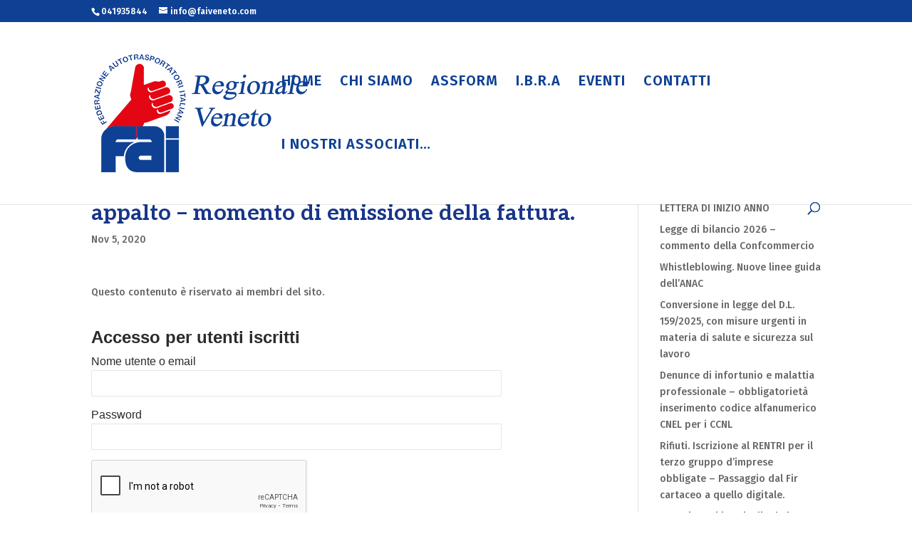

--- FILE ---
content_type: text/html; charset=utf-8
request_url: https://www.google.com/recaptcha/api2/anchor?ar=1&k=6LdUwhYsAAAAAOOtiFeifhgPlAUxEvkMY4n6q6KP&co=aHR0cHM6Ly9mYWlyZWdpb25hbGV2ZW5ldG8uY29tOjQ0Mw..&hl=en&v=PoyoqOPhxBO7pBk68S4YbpHZ&theme=light&size=normal&anchor-ms=20000&execute-ms=30000&cb=j4ftk9l1kkv
body_size: 49371
content:
<!DOCTYPE HTML><html dir="ltr" lang="en"><head><meta http-equiv="Content-Type" content="text/html; charset=UTF-8">
<meta http-equiv="X-UA-Compatible" content="IE=edge">
<title>reCAPTCHA</title>
<style type="text/css">
/* cyrillic-ext */
@font-face {
  font-family: 'Roboto';
  font-style: normal;
  font-weight: 400;
  font-stretch: 100%;
  src: url(//fonts.gstatic.com/s/roboto/v48/KFO7CnqEu92Fr1ME7kSn66aGLdTylUAMa3GUBHMdazTgWw.woff2) format('woff2');
  unicode-range: U+0460-052F, U+1C80-1C8A, U+20B4, U+2DE0-2DFF, U+A640-A69F, U+FE2E-FE2F;
}
/* cyrillic */
@font-face {
  font-family: 'Roboto';
  font-style: normal;
  font-weight: 400;
  font-stretch: 100%;
  src: url(//fonts.gstatic.com/s/roboto/v48/KFO7CnqEu92Fr1ME7kSn66aGLdTylUAMa3iUBHMdazTgWw.woff2) format('woff2');
  unicode-range: U+0301, U+0400-045F, U+0490-0491, U+04B0-04B1, U+2116;
}
/* greek-ext */
@font-face {
  font-family: 'Roboto';
  font-style: normal;
  font-weight: 400;
  font-stretch: 100%;
  src: url(//fonts.gstatic.com/s/roboto/v48/KFO7CnqEu92Fr1ME7kSn66aGLdTylUAMa3CUBHMdazTgWw.woff2) format('woff2');
  unicode-range: U+1F00-1FFF;
}
/* greek */
@font-face {
  font-family: 'Roboto';
  font-style: normal;
  font-weight: 400;
  font-stretch: 100%;
  src: url(//fonts.gstatic.com/s/roboto/v48/KFO7CnqEu92Fr1ME7kSn66aGLdTylUAMa3-UBHMdazTgWw.woff2) format('woff2');
  unicode-range: U+0370-0377, U+037A-037F, U+0384-038A, U+038C, U+038E-03A1, U+03A3-03FF;
}
/* math */
@font-face {
  font-family: 'Roboto';
  font-style: normal;
  font-weight: 400;
  font-stretch: 100%;
  src: url(//fonts.gstatic.com/s/roboto/v48/KFO7CnqEu92Fr1ME7kSn66aGLdTylUAMawCUBHMdazTgWw.woff2) format('woff2');
  unicode-range: U+0302-0303, U+0305, U+0307-0308, U+0310, U+0312, U+0315, U+031A, U+0326-0327, U+032C, U+032F-0330, U+0332-0333, U+0338, U+033A, U+0346, U+034D, U+0391-03A1, U+03A3-03A9, U+03B1-03C9, U+03D1, U+03D5-03D6, U+03F0-03F1, U+03F4-03F5, U+2016-2017, U+2034-2038, U+203C, U+2040, U+2043, U+2047, U+2050, U+2057, U+205F, U+2070-2071, U+2074-208E, U+2090-209C, U+20D0-20DC, U+20E1, U+20E5-20EF, U+2100-2112, U+2114-2115, U+2117-2121, U+2123-214F, U+2190, U+2192, U+2194-21AE, U+21B0-21E5, U+21F1-21F2, U+21F4-2211, U+2213-2214, U+2216-22FF, U+2308-230B, U+2310, U+2319, U+231C-2321, U+2336-237A, U+237C, U+2395, U+239B-23B7, U+23D0, U+23DC-23E1, U+2474-2475, U+25AF, U+25B3, U+25B7, U+25BD, U+25C1, U+25CA, U+25CC, U+25FB, U+266D-266F, U+27C0-27FF, U+2900-2AFF, U+2B0E-2B11, U+2B30-2B4C, U+2BFE, U+3030, U+FF5B, U+FF5D, U+1D400-1D7FF, U+1EE00-1EEFF;
}
/* symbols */
@font-face {
  font-family: 'Roboto';
  font-style: normal;
  font-weight: 400;
  font-stretch: 100%;
  src: url(//fonts.gstatic.com/s/roboto/v48/KFO7CnqEu92Fr1ME7kSn66aGLdTylUAMaxKUBHMdazTgWw.woff2) format('woff2');
  unicode-range: U+0001-000C, U+000E-001F, U+007F-009F, U+20DD-20E0, U+20E2-20E4, U+2150-218F, U+2190, U+2192, U+2194-2199, U+21AF, U+21E6-21F0, U+21F3, U+2218-2219, U+2299, U+22C4-22C6, U+2300-243F, U+2440-244A, U+2460-24FF, U+25A0-27BF, U+2800-28FF, U+2921-2922, U+2981, U+29BF, U+29EB, U+2B00-2BFF, U+4DC0-4DFF, U+FFF9-FFFB, U+10140-1018E, U+10190-1019C, U+101A0, U+101D0-101FD, U+102E0-102FB, U+10E60-10E7E, U+1D2C0-1D2D3, U+1D2E0-1D37F, U+1F000-1F0FF, U+1F100-1F1AD, U+1F1E6-1F1FF, U+1F30D-1F30F, U+1F315, U+1F31C, U+1F31E, U+1F320-1F32C, U+1F336, U+1F378, U+1F37D, U+1F382, U+1F393-1F39F, U+1F3A7-1F3A8, U+1F3AC-1F3AF, U+1F3C2, U+1F3C4-1F3C6, U+1F3CA-1F3CE, U+1F3D4-1F3E0, U+1F3ED, U+1F3F1-1F3F3, U+1F3F5-1F3F7, U+1F408, U+1F415, U+1F41F, U+1F426, U+1F43F, U+1F441-1F442, U+1F444, U+1F446-1F449, U+1F44C-1F44E, U+1F453, U+1F46A, U+1F47D, U+1F4A3, U+1F4B0, U+1F4B3, U+1F4B9, U+1F4BB, U+1F4BF, U+1F4C8-1F4CB, U+1F4D6, U+1F4DA, U+1F4DF, U+1F4E3-1F4E6, U+1F4EA-1F4ED, U+1F4F7, U+1F4F9-1F4FB, U+1F4FD-1F4FE, U+1F503, U+1F507-1F50B, U+1F50D, U+1F512-1F513, U+1F53E-1F54A, U+1F54F-1F5FA, U+1F610, U+1F650-1F67F, U+1F687, U+1F68D, U+1F691, U+1F694, U+1F698, U+1F6AD, U+1F6B2, U+1F6B9-1F6BA, U+1F6BC, U+1F6C6-1F6CF, U+1F6D3-1F6D7, U+1F6E0-1F6EA, U+1F6F0-1F6F3, U+1F6F7-1F6FC, U+1F700-1F7FF, U+1F800-1F80B, U+1F810-1F847, U+1F850-1F859, U+1F860-1F887, U+1F890-1F8AD, U+1F8B0-1F8BB, U+1F8C0-1F8C1, U+1F900-1F90B, U+1F93B, U+1F946, U+1F984, U+1F996, U+1F9E9, U+1FA00-1FA6F, U+1FA70-1FA7C, U+1FA80-1FA89, U+1FA8F-1FAC6, U+1FACE-1FADC, U+1FADF-1FAE9, U+1FAF0-1FAF8, U+1FB00-1FBFF;
}
/* vietnamese */
@font-face {
  font-family: 'Roboto';
  font-style: normal;
  font-weight: 400;
  font-stretch: 100%;
  src: url(//fonts.gstatic.com/s/roboto/v48/KFO7CnqEu92Fr1ME7kSn66aGLdTylUAMa3OUBHMdazTgWw.woff2) format('woff2');
  unicode-range: U+0102-0103, U+0110-0111, U+0128-0129, U+0168-0169, U+01A0-01A1, U+01AF-01B0, U+0300-0301, U+0303-0304, U+0308-0309, U+0323, U+0329, U+1EA0-1EF9, U+20AB;
}
/* latin-ext */
@font-face {
  font-family: 'Roboto';
  font-style: normal;
  font-weight: 400;
  font-stretch: 100%;
  src: url(//fonts.gstatic.com/s/roboto/v48/KFO7CnqEu92Fr1ME7kSn66aGLdTylUAMa3KUBHMdazTgWw.woff2) format('woff2');
  unicode-range: U+0100-02BA, U+02BD-02C5, U+02C7-02CC, U+02CE-02D7, U+02DD-02FF, U+0304, U+0308, U+0329, U+1D00-1DBF, U+1E00-1E9F, U+1EF2-1EFF, U+2020, U+20A0-20AB, U+20AD-20C0, U+2113, U+2C60-2C7F, U+A720-A7FF;
}
/* latin */
@font-face {
  font-family: 'Roboto';
  font-style: normal;
  font-weight: 400;
  font-stretch: 100%;
  src: url(//fonts.gstatic.com/s/roboto/v48/KFO7CnqEu92Fr1ME7kSn66aGLdTylUAMa3yUBHMdazQ.woff2) format('woff2');
  unicode-range: U+0000-00FF, U+0131, U+0152-0153, U+02BB-02BC, U+02C6, U+02DA, U+02DC, U+0304, U+0308, U+0329, U+2000-206F, U+20AC, U+2122, U+2191, U+2193, U+2212, U+2215, U+FEFF, U+FFFD;
}
/* cyrillic-ext */
@font-face {
  font-family: 'Roboto';
  font-style: normal;
  font-weight: 500;
  font-stretch: 100%;
  src: url(//fonts.gstatic.com/s/roboto/v48/KFO7CnqEu92Fr1ME7kSn66aGLdTylUAMa3GUBHMdazTgWw.woff2) format('woff2');
  unicode-range: U+0460-052F, U+1C80-1C8A, U+20B4, U+2DE0-2DFF, U+A640-A69F, U+FE2E-FE2F;
}
/* cyrillic */
@font-face {
  font-family: 'Roboto';
  font-style: normal;
  font-weight: 500;
  font-stretch: 100%;
  src: url(//fonts.gstatic.com/s/roboto/v48/KFO7CnqEu92Fr1ME7kSn66aGLdTylUAMa3iUBHMdazTgWw.woff2) format('woff2');
  unicode-range: U+0301, U+0400-045F, U+0490-0491, U+04B0-04B1, U+2116;
}
/* greek-ext */
@font-face {
  font-family: 'Roboto';
  font-style: normal;
  font-weight: 500;
  font-stretch: 100%;
  src: url(//fonts.gstatic.com/s/roboto/v48/KFO7CnqEu92Fr1ME7kSn66aGLdTylUAMa3CUBHMdazTgWw.woff2) format('woff2');
  unicode-range: U+1F00-1FFF;
}
/* greek */
@font-face {
  font-family: 'Roboto';
  font-style: normal;
  font-weight: 500;
  font-stretch: 100%;
  src: url(//fonts.gstatic.com/s/roboto/v48/KFO7CnqEu92Fr1ME7kSn66aGLdTylUAMa3-UBHMdazTgWw.woff2) format('woff2');
  unicode-range: U+0370-0377, U+037A-037F, U+0384-038A, U+038C, U+038E-03A1, U+03A3-03FF;
}
/* math */
@font-face {
  font-family: 'Roboto';
  font-style: normal;
  font-weight: 500;
  font-stretch: 100%;
  src: url(//fonts.gstatic.com/s/roboto/v48/KFO7CnqEu92Fr1ME7kSn66aGLdTylUAMawCUBHMdazTgWw.woff2) format('woff2');
  unicode-range: U+0302-0303, U+0305, U+0307-0308, U+0310, U+0312, U+0315, U+031A, U+0326-0327, U+032C, U+032F-0330, U+0332-0333, U+0338, U+033A, U+0346, U+034D, U+0391-03A1, U+03A3-03A9, U+03B1-03C9, U+03D1, U+03D5-03D6, U+03F0-03F1, U+03F4-03F5, U+2016-2017, U+2034-2038, U+203C, U+2040, U+2043, U+2047, U+2050, U+2057, U+205F, U+2070-2071, U+2074-208E, U+2090-209C, U+20D0-20DC, U+20E1, U+20E5-20EF, U+2100-2112, U+2114-2115, U+2117-2121, U+2123-214F, U+2190, U+2192, U+2194-21AE, U+21B0-21E5, U+21F1-21F2, U+21F4-2211, U+2213-2214, U+2216-22FF, U+2308-230B, U+2310, U+2319, U+231C-2321, U+2336-237A, U+237C, U+2395, U+239B-23B7, U+23D0, U+23DC-23E1, U+2474-2475, U+25AF, U+25B3, U+25B7, U+25BD, U+25C1, U+25CA, U+25CC, U+25FB, U+266D-266F, U+27C0-27FF, U+2900-2AFF, U+2B0E-2B11, U+2B30-2B4C, U+2BFE, U+3030, U+FF5B, U+FF5D, U+1D400-1D7FF, U+1EE00-1EEFF;
}
/* symbols */
@font-face {
  font-family: 'Roboto';
  font-style: normal;
  font-weight: 500;
  font-stretch: 100%;
  src: url(//fonts.gstatic.com/s/roboto/v48/KFO7CnqEu92Fr1ME7kSn66aGLdTylUAMaxKUBHMdazTgWw.woff2) format('woff2');
  unicode-range: U+0001-000C, U+000E-001F, U+007F-009F, U+20DD-20E0, U+20E2-20E4, U+2150-218F, U+2190, U+2192, U+2194-2199, U+21AF, U+21E6-21F0, U+21F3, U+2218-2219, U+2299, U+22C4-22C6, U+2300-243F, U+2440-244A, U+2460-24FF, U+25A0-27BF, U+2800-28FF, U+2921-2922, U+2981, U+29BF, U+29EB, U+2B00-2BFF, U+4DC0-4DFF, U+FFF9-FFFB, U+10140-1018E, U+10190-1019C, U+101A0, U+101D0-101FD, U+102E0-102FB, U+10E60-10E7E, U+1D2C0-1D2D3, U+1D2E0-1D37F, U+1F000-1F0FF, U+1F100-1F1AD, U+1F1E6-1F1FF, U+1F30D-1F30F, U+1F315, U+1F31C, U+1F31E, U+1F320-1F32C, U+1F336, U+1F378, U+1F37D, U+1F382, U+1F393-1F39F, U+1F3A7-1F3A8, U+1F3AC-1F3AF, U+1F3C2, U+1F3C4-1F3C6, U+1F3CA-1F3CE, U+1F3D4-1F3E0, U+1F3ED, U+1F3F1-1F3F3, U+1F3F5-1F3F7, U+1F408, U+1F415, U+1F41F, U+1F426, U+1F43F, U+1F441-1F442, U+1F444, U+1F446-1F449, U+1F44C-1F44E, U+1F453, U+1F46A, U+1F47D, U+1F4A3, U+1F4B0, U+1F4B3, U+1F4B9, U+1F4BB, U+1F4BF, U+1F4C8-1F4CB, U+1F4D6, U+1F4DA, U+1F4DF, U+1F4E3-1F4E6, U+1F4EA-1F4ED, U+1F4F7, U+1F4F9-1F4FB, U+1F4FD-1F4FE, U+1F503, U+1F507-1F50B, U+1F50D, U+1F512-1F513, U+1F53E-1F54A, U+1F54F-1F5FA, U+1F610, U+1F650-1F67F, U+1F687, U+1F68D, U+1F691, U+1F694, U+1F698, U+1F6AD, U+1F6B2, U+1F6B9-1F6BA, U+1F6BC, U+1F6C6-1F6CF, U+1F6D3-1F6D7, U+1F6E0-1F6EA, U+1F6F0-1F6F3, U+1F6F7-1F6FC, U+1F700-1F7FF, U+1F800-1F80B, U+1F810-1F847, U+1F850-1F859, U+1F860-1F887, U+1F890-1F8AD, U+1F8B0-1F8BB, U+1F8C0-1F8C1, U+1F900-1F90B, U+1F93B, U+1F946, U+1F984, U+1F996, U+1F9E9, U+1FA00-1FA6F, U+1FA70-1FA7C, U+1FA80-1FA89, U+1FA8F-1FAC6, U+1FACE-1FADC, U+1FADF-1FAE9, U+1FAF0-1FAF8, U+1FB00-1FBFF;
}
/* vietnamese */
@font-face {
  font-family: 'Roboto';
  font-style: normal;
  font-weight: 500;
  font-stretch: 100%;
  src: url(//fonts.gstatic.com/s/roboto/v48/KFO7CnqEu92Fr1ME7kSn66aGLdTylUAMa3OUBHMdazTgWw.woff2) format('woff2');
  unicode-range: U+0102-0103, U+0110-0111, U+0128-0129, U+0168-0169, U+01A0-01A1, U+01AF-01B0, U+0300-0301, U+0303-0304, U+0308-0309, U+0323, U+0329, U+1EA0-1EF9, U+20AB;
}
/* latin-ext */
@font-face {
  font-family: 'Roboto';
  font-style: normal;
  font-weight: 500;
  font-stretch: 100%;
  src: url(//fonts.gstatic.com/s/roboto/v48/KFO7CnqEu92Fr1ME7kSn66aGLdTylUAMa3KUBHMdazTgWw.woff2) format('woff2');
  unicode-range: U+0100-02BA, U+02BD-02C5, U+02C7-02CC, U+02CE-02D7, U+02DD-02FF, U+0304, U+0308, U+0329, U+1D00-1DBF, U+1E00-1E9F, U+1EF2-1EFF, U+2020, U+20A0-20AB, U+20AD-20C0, U+2113, U+2C60-2C7F, U+A720-A7FF;
}
/* latin */
@font-face {
  font-family: 'Roboto';
  font-style: normal;
  font-weight: 500;
  font-stretch: 100%;
  src: url(//fonts.gstatic.com/s/roboto/v48/KFO7CnqEu92Fr1ME7kSn66aGLdTylUAMa3yUBHMdazQ.woff2) format('woff2');
  unicode-range: U+0000-00FF, U+0131, U+0152-0153, U+02BB-02BC, U+02C6, U+02DA, U+02DC, U+0304, U+0308, U+0329, U+2000-206F, U+20AC, U+2122, U+2191, U+2193, U+2212, U+2215, U+FEFF, U+FFFD;
}
/* cyrillic-ext */
@font-face {
  font-family: 'Roboto';
  font-style: normal;
  font-weight: 900;
  font-stretch: 100%;
  src: url(//fonts.gstatic.com/s/roboto/v48/KFO7CnqEu92Fr1ME7kSn66aGLdTylUAMa3GUBHMdazTgWw.woff2) format('woff2');
  unicode-range: U+0460-052F, U+1C80-1C8A, U+20B4, U+2DE0-2DFF, U+A640-A69F, U+FE2E-FE2F;
}
/* cyrillic */
@font-face {
  font-family: 'Roboto';
  font-style: normal;
  font-weight: 900;
  font-stretch: 100%;
  src: url(//fonts.gstatic.com/s/roboto/v48/KFO7CnqEu92Fr1ME7kSn66aGLdTylUAMa3iUBHMdazTgWw.woff2) format('woff2');
  unicode-range: U+0301, U+0400-045F, U+0490-0491, U+04B0-04B1, U+2116;
}
/* greek-ext */
@font-face {
  font-family: 'Roboto';
  font-style: normal;
  font-weight: 900;
  font-stretch: 100%;
  src: url(//fonts.gstatic.com/s/roboto/v48/KFO7CnqEu92Fr1ME7kSn66aGLdTylUAMa3CUBHMdazTgWw.woff2) format('woff2');
  unicode-range: U+1F00-1FFF;
}
/* greek */
@font-face {
  font-family: 'Roboto';
  font-style: normal;
  font-weight: 900;
  font-stretch: 100%;
  src: url(//fonts.gstatic.com/s/roboto/v48/KFO7CnqEu92Fr1ME7kSn66aGLdTylUAMa3-UBHMdazTgWw.woff2) format('woff2');
  unicode-range: U+0370-0377, U+037A-037F, U+0384-038A, U+038C, U+038E-03A1, U+03A3-03FF;
}
/* math */
@font-face {
  font-family: 'Roboto';
  font-style: normal;
  font-weight: 900;
  font-stretch: 100%;
  src: url(//fonts.gstatic.com/s/roboto/v48/KFO7CnqEu92Fr1ME7kSn66aGLdTylUAMawCUBHMdazTgWw.woff2) format('woff2');
  unicode-range: U+0302-0303, U+0305, U+0307-0308, U+0310, U+0312, U+0315, U+031A, U+0326-0327, U+032C, U+032F-0330, U+0332-0333, U+0338, U+033A, U+0346, U+034D, U+0391-03A1, U+03A3-03A9, U+03B1-03C9, U+03D1, U+03D5-03D6, U+03F0-03F1, U+03F4-03F5, U+2016-2017, U+2034-2038, U+203C, U+2040, U+2043, U+2047, U+2050, U+2057, U+205F, U+2070-2071, U+2074-208E, U+2090-209C, U+20D0-20DC, U+20E1, U+20E5-20EF, U+2100-2112, U+2114-2115, U+2117-2121, U+2123-214F, U+2190, U+2192, U+2194-21AE, U+21B0-21E5, U+21F1-21F2, U+21F4-2211, U+2213-2214, U+2216-22FF, U+2308-230B, U+2310, U+2319, U+231C-2321, U+2336-237A, U+237C, U+2395, U+239B-23B7, U+23D0, U+23DC-23E1, U+2474-2475, U+25AF, U+25B3, U+25B7, U+25BD, U+25C1, U+25CA, U+25CC, U+25FB, U+266D-266F, U+27C0-27FF, U+2900-2AFF, U+2B0E-2B11, U+2B30-2B4C, U+2BFE, U+3030, U+FF5B, U+FF5D, U+1D400-1D7FF, U+1EE00-1EEFF;
}
/* symbols */
@font-face {
  font-family: 'Roboto';
  font-style: normal;
  font-weight: 900;
  font-stretch: 100%;
  src: url(//fonts.gstatic.com/s/roboto/v48/KFO7CnqEu92Fr1ME7kSn66aGLdTylUAMaxKUBHMdazTgWw.woff2) format('woff2');
  unicode-range: U+0001-000C, U+000E-001F, U+007F-009F, U+20DD-20E0, U+20E2-20E4, U+2150-218F, U+2190, U+2192, U+2194-2199, U+21AF, U+21E6-21F0, U+21F3, U+2218-2219, U+2299, U+22C4-22C6, U+2300-243F, U+2440-244A, U+2460-24FF, U+25A0-27BF, U+2800-28FF, U+2921-2922, U+2981, U+29BF, U+29EB, U+2B00-2BFF, U+4DC0-4DFF, U+FFF9-FFFB, U+10140-1018E, U+10190-1019C, U+101A0, U+101D0-101FD, U+102E0-102FB, U+10E60-10E7E, U+1D2C0-1D2D3, U+1D2E0-1D37F, U+1F000-1F0FF, U+1F100-1F1AD, U+1F1E6-1F1FF, U+1F30D-1F30F, U+1F315, U+1F31C, U+1F31E, U+1F320-1F32C, U+1F336, U+1F378, U+1F37D, U+1F382, U+1F393-1F39F, U+1F3A7-1F3A8, U+1F3AC-1F3AF, U+1F3C2, U+1F3C4-1F3C6, U+1F3CA-1F3CE, U+1F3D4-1F3E0, U+1F3ED, U+1F3F1-1F3F3, U+1F3F5-1F3F7, U+1F408, U+1F415, U+1F41F, U+1F426, U+1F43F, U+1F441-1F442, U+1F444, U+1F446-1F449, U+1F44C-1F44E, U+1F453, U+1F46A, U+1F47D, U+1F4A3, U+1F4B0, U+1F4B3, U+1F4B9, U+1F4BB, U+1F4BF, U+1F4C8-1F4CB, U+1F4D6, U+1F4DA, U+1F4DF, U+1F4E3-1F4E6, U+1F4EA-1F4ED, U+1F4F7, U+1F4F9-1F4FB, U+1F4FD-1F4FE, U+1F503, U+1F507-1F50B, U+1F50D, U+1F512-1F513, U+1F53E-1F54A, U+1F54F-1F5FA, U+1F610, U+1F650-1F67F, U+1F687, U+1F68D, U+1F691, U+1F694, U+1F698, U+1F6AD, U+1F6B2, U+1F6B9-1F6BA, U+1F6BC, U+1F6C6-1F6CF, U+1F6D3-1F6D7, U+1F6E0-1F6EA, U+1F6F0-1F6F3, U+1F6F7-1F6FC, U+1F700-1F7FF, U+1F800-1F80B, U+1F810-1F847, U+1F850-1F859, U+1F860-1F887, U+1F890-1F8AD, U+1F8B0-1F8BB, U+1F8C0-1F8C1, U+1F900-1F90B, U+1F93B, U+1F946, U+1F984, U+1F996, U+1F9E9, U+1FA00-1FA6F, U+1FA70-1FA7C, U+1FA80-1FA89, U+1FA8F-1FAC6, U+1FACE-1FADC, U+1FADF-1FAE9, U+1FAF0-1FAF8, U+1FB00-1FBFF;
}
/* vietnamese */
@font-face {
  font-family: 'Roboto';
  font-style: normal;
  font-weight: 900;
  font-stretch: 100%;
  src: url(//fonts.gstatic.com/s/roboto/v48/KFO7CnqEu92Fr1ME7kSn66aGLdTylUAMa3OUBHMdazTgWw.woff2) format('woff2');
  unicode-range: U+0102-0103, U+0110-0111, U+0128-0129, U+0168-0169, U+01A0-01A1, U+01AF-01B0, U+0300-0301, U+0303-0304, U+0308-0309, U+0323, U+0329, U+1EA0-1EF9, U+20AB;
}
/* latin-ext */
@font-face {
  font-family: 'Roboto';
  font-style: normal;
  font-weight: 900;
  font-stretch: 100%;
  src: url(//fonts.gstatic.com/s/roboto/v48/KFO7CnqEu92Fr1ME7kSn66aGLdTylUAMa3KUBHMdazTgWw.woff2) format('woff2');
  unicode-range: U+0100-02BA, U+02BD-02C5, U+02C7-02CC, U+02CE-02D7, U+02DD-02FF, U+0304, U+0308, U+0329, U+1D00-1DBF, U+1E00-1E9F, U+1EF2-1EFF, U+2020, U+20A0-20AB, U+20AD-20C0, U+2113, U+2C60-2C7F, U+A720-A7FF;
}
/* latin */
@font-face {
  font-family: 'Roboto';
  font-style: normal;
  font-weight: 900;
  font-stretch: 100%;
  src: url(//fonts.gstatic.com/s/roboto/v48/KFO7CnqEu92Fr1ME7kSn66aGLdTylUAMa3yUBHMdazQ.woff2) format('woff2');
  unicode-range: U+0000-00FF, U+0131, U+0152-0153, U+02BB-02BC, U+02C6, U+02DA, U+02DC, U+0304, U+0308, U+0329, U+2000-206F, U+20AC, U+2122, U+2191, U+2193, U+2212, U+2215, U+FEFF, U+FFFD;
}

</style>
<link rel="stylesheet" type="text/css" href="https://www.gstatic.com/recaptcha/releases/PoyoqOPhxBO7pBk68S4YbpHZ/styles__ltr.css">
<script nonce="_6trSQXFwzIMSaxrHPGWYg" type="text/javascript">window['__recaptcha_api'] = 'https://www.google.com/recaptcha/api2/';</script>
<script type="text/javascript" src="https://www.gstatic.com/recaptcha/releases/PoyoqOPhxBO7pBk68S4YbpHZ/recaptcha__en.js" nonce="_6trSQXFwzIMSaxrHPGWYg">
      
    </script></head>
<body><div id="rc-anchor-alert" class="rc-anchor-alert"></div>
<input type="hidden" id="recaptcha-token" value="[base64]">
<script type="text/javascript" nonce="_6trSQXFwzIMSaxrHPGWYg">
      recaptcha.anchor.Main.init("[\x22ainput\x22,[\x22bgdata\x22,\x22\x22,\[base64]/[base64]/[base64]/[base64]/[base64]/[base64]/[base64]/[base64]/[base64]/[base64]\\u003d\x22,\[base64]\\u003d\\u003d\x22,\x22wqrCh13CsCIiSwlgwpoaFm49wpbClsKowrdYw7h1w6TDisK0wpc2w5sSwpHDjQvCug3CkMKYwqfDqz/[base64]/wqPCjiLDnTPCiMK+wq3ChMOZR8OUwrXCrcOPfHfCjHnDsQzDl8Oqwo9Lwp/[base64]/DscKrKsOkw5IOeMKbwq7CkMOWwroRwr4CcxQKwpbDm8OoGDNwZBPCicOZw7Qlw4Q9W2UJw4/ChsOCwoTDr2jDjMOnwrYpM8OQYEJjIx5Aw5DDpknCgsO+VMObwqIXw5Fbw6lYWEPClll5GWhAcV3CpzXDssOpwoo7worCuMOOX8KGw6Mqw47Dm1PDjx3DgAtiXH5EP8OgOU58wrTCv1p4LMOEw4hGX0jDiVVRw4Ypw5B3IxnDlyEiw7/[base64]/w5N4wofClTbDlhkRw5vDvy/Cn8O+Qyg+w415w7YHwqUrN8KwwrwTNcKrwqfCosKVRMKqTgRDw6DCqMKLPBJ+Em/[base64]/Duh1mbsK9f8OXwrnChsOjO8KcwqrDqGzCpMOqJmE2QhZrD0nChQXDlcKvNsKuLsOrZHfDt00GVVQdHsOxwq0dw5rDmyJUK1VhOsOzwoN6a3tefwdKw6x8w5gHF3x0IsKOwp1WwosKbUNnIg9WBxvCs8OsIiEvw6nChcKxBcKrJH/[base64]/Cm8KEwoYmbMOpwqzDtlgCIjTChDoJw5Y0wox5woHCjVDCusOaw4PDvw8PwqXCo8OHOCDClsOtw5VUwq3Cohh2w5NLw4gAw7ZPw6jDiMOuTcOKwrJpwoJ/[base64]/Dn8OOw53DtGFeYzZuShp2LRvDscOow7DCssOYayp3LhfCosKJDFJ/w5hGbGxOw5I3cxpyFsKrw4rCgC0PWsOGZsO/[base64]/Uy1VZcK0VMKlBCnCn8O5GsKFw4xJccKXwrB6QMK3wqwkdmzCssOZw7vCo8OFw7oIbilhwq/DvX0CfH3Cvw4EwptZwq/DikxWwpUgJx9Sw5gQwrTDk8Ojw4TDgxU1w40+MsOTw6ItLsOxwqbCh8KQPcO/w4MsVXoTw6/[base64]/w4zDtBULw63DpMK9wo8Lw5VQS8KewoQMVcOFwqYKwo7ClcOxR8KUw67Cg8OjbMKmJsKYe8OpHynClRbDtmZPw7PCkm5cSlHCucOSCsOLw7BrwpYwd8O8wofDncK8eB/CgRR/w7/[base64]/JnHDjsKHWnHDqwHDhGvCliUNw45MWR3CvsOZT8Kiw77ClMKjwobClmEAd8KuGCXCssKzwrHCoXbCjzbCu8Okf8KYZMObw6NIwqHCqhV7GHNxw7hkwo1dGEJWRnBzw6IVw4lSw77Dhlg3WHjCpcKqwrhhw7wSwr/DjcKOw6zCmcKaUcO9XjlYw4JZwpkGw7cvw4knw53CggvChlLDiMOHw7JFa39UwqHCicKceMOrBiM1wr9BJzkEEMOHYT1AXcOMCsK/w5bDrcKFAWnCm8KBHhRCfyUJw5jCqRDDk3TCp1l1YcKkBTDDl3A/HcK5F8OQGcOXw6HDn8KGfUUpw5/[base64]/[base64]/w404YBjDh8OuLMOASMKdWcKKP8KvUMKBfCZae8KIRcOwEnVww5bDmRTDl2rDmwzCm0XCgmt+w5R3JMO8ciIQwrnDi3VfIBjDsVIUwo7Dh23DvcK2w6XDumsOw4vDvx8Vwp/[base64]/CoMKHw6/DhsKkw53DpXtmw5x2QzRAw4tScGw0G1jClcOqPWXClmLCrXLDpMKfLWLCncKREDfCq3HCm11HIsOPw7LCmG/Dvw0CHlzCsz3DtcKawrYmClNWUcOOX8KQwpHCk8OhHCTCmDTDmMOcN8OxwrTDqMKzIzfDmyXCnDFUw73DtsOXMMKgIDJIIj3Cj8OkAMKBI8KZBl/Cl8K7EMKKVDfDtAHDqcOAH8K5wq5Iwo3CjcO2wrDDiRAzZCvCrlkvworDqcKTK8KAw5fCsBrDoMOdwr/CksKrel/Cg8OTeEwMw5YqJnfCvcOOwr/DpcO+H2ZSw4gOw7zDhXhww40vdF/DlxRmw4bCh2fDkgbDvsKncTrDvcOzwo3DvMK7w6YEbyAPw68vM8KrYMKHD2rDpcOgwpnCsMOgFsOywpcfOcO/woXCpcKUw7RDCsKMfcKoaQDCucOrwpI9w5kCw5TCnGzCqsOPwrDDvSrDg8OwwprDosK9YcKjdUgUw6rCiC09VsKgwr/[base64]/CmWTDtMKtw7hgRVJ3O8KAwrTDnlrDoMKjDCzDj00zwp3Cm8OiwoYFwpnCp8ONwq/DrRXDlnAJQmLCjzsaDsKNd8O8w74ScMK4SMOjQnEmw7fDscOhYQvChMKRwr8+DH7DuMOxwpx+wos0ccKLA8KWCAvCiFB6HsK6w7bDhw9gDcK2R8KgwrNpTsK3w6M7NlVSwq4OMjvCh8O0w5hSVgPDomkKAj7DoRcJHcKBwqjCpwpmw47DssKCwocFGMKAwr/DpsKoJsOhw6LDvDbDkxwJY8KcwpMLw5VYKMKNwoEQJsK2w4TCmTN2JyvDoD4SFGxcw6LDvGTCqsK5wprDo2tQM8OfZAPCiU/DjwnDlFjDrxbDh8O+w4fDngJJwo8VPcOKwqzCo23CpMOCWcOqw5nDkhwTaHDDjcO7w7HDs3YLPHbDu8KVZcKUw653wp7DrMKPAAnCp0jCoxXCtcKrw6HDsHo2DcOSLsOMWsKowpVawoPCnhrDusK/w7ciFsOyRsKPTMK7ZMKQw5wEw696wrdfQcOCwoDClsObw5NBw7fDosOnw58MwpU+wq4Pw7TDqWUQw54Sw6zDgcKRwrvChm3CiRrCilPDhB/DvsKXwrfDuMKKw4liZypnXghoEXzCgV3CucKpw4HDnsKsesKGw7tCKB/Cu2szYQ7CmGBia8Klb8KvcW/CmkTDjlfCgDDDtUTCkMONGSFUw47DrcO2A2rCqsKKW8KNwpB9wonDqMOPwpPCrcOxw4TDt8KlEcKVWFvDt8KZSm4qw6fDgj7Cm8KgCcKLw7RbwozCssOTw7gkwqTCm28OGcOmw5INL348U1UOS3ACbMORw4FdVAfDvhzCniEiPXnDg8KhwppBGytkwqsqGXB/Ahpkw614w5grwocHwrvCvSTDik7CrgzCpDzCrHFjCxMteGfCoRt/GMOuworDq2PCoMKccMOwZsO6w4bDrMOcMcKTw6c7wpvDiirCtcK2cCVIKSA8w7waRBpUw7RCwqZtHsK9TsOHwpEQTRDCkCjCrmzCksOtwpV2ITMYwofDp8KTacOwfMONw5DDgMK9a0RlJy3CuWLCg8K/[base64]/wrFFYsOHLMK9XcKNRwQzwrJXMsODwqHCkWbCszJOwqfDs8O4aMOjwrwyY8KRJTcEwrouwpYWPMOcL8KYR8KbXzV8wr/ChsOBBH8pZGJ0H1Fdc0vDlX0fUcOwUsOuwq/DksKUZEBQXcO7Hx8uaMKew7bDpjtRwqt8Ui/Cl0ledUfDhcOww5vDgMKIGQbCrFVaGzbCsn7DncKgBUjCo2cIwqLCn8KYw6DDpx/DlRUrw6PCisOpwqUxw5nCosKgZsOcEMKkw6LCv8OZFGNuSh/Ch8KPdcKyw5YjcMOzLXPDmMKiI8KELkvDr0/CssO0w4bCtFbDkMKGAcO0w5rCmRwcVAHClSx1w4zCtsK7OMOwFMKQQ8Otwr/DtCbDlcOww6jCosOtLG1nw4nCosOmwrfCtSQ9G8O3w4nClz9nwo7Dn8Oaw4vDucOlwobDoMOjIcKYwoPCpljCt0TDsgsew7RiwovCpFs8wprDi8K9w77DihQJPxF+JsOXe8KibcOmTcKUWyZmwqZIw6wRwrBiBVXDuAhiGsOSG8Kjw7Nvwq/DusK1O3/CvU1/w5s7wp3CsG1+wrtSwqQdHWfDnGFxOXV6w73Ds8O6OcKqHHzDssOmwrhpw7LDm8OGHMKewrF9w7AyPW0ZwrVRE2HDuTXCvAXDuFnDggDDtlNKw7TCvD/[base64]/[base64]/DgsKCc0s4GMK7fcOQX8OxwrTDlsOYw4fClHPDjlNGGsOwFcK7VcKBMcKsw6rDs0g5w6rCo2Nfwo8Sw7BAw6XCgsKMwoDDoQzCqlHDusKYaxvDm3zClsOVHiNaw4N3woLCocO1w50FBBvDuMKbPWMkTkcxCMKswr5ewqs/N2tZwrRswo3Ck8KWw4LCjMKYw6xDc8KlwpdEw6fDicOVw6p/GMOdfgDDrsKMwrF/IsK5w4DCpMKBLsOEwqRewqtxw7Z3w4fDmsKRw7g3w7rCu3/DkF02w4jDpU/ClSx8cELDpWfCj8O+wozCsFLDncO8wpLCvFPDnsK6Y8Oyw47Dj8OIfjs9wobDsMOXA3bDnlUrw7zDsSxbwowRMirCqRhKwqoLPBzDki/DilXCoV5rNH8TG8Omw4x+CcKuEQrDhcKXwpTDs8OXX8O3asKtwr3CnhfDqcO0M3MRw6DDrn/Di8KUEcKPS8Ojw4TDkcKqI8K/[base64]/ChADChsOkwoUDw5lxwrs9wrLCmcOnwoPDoCN9w5JAZVXDpcKywp93fUMGPktpVn3DmMKlUWo8BxwKQMOsKsO0L8KOeQ3CgsOtNxLDqsOQJcKBw6LDsQdrLQ0dwqgLbMOVwpLCuBhKDcO1dg/DjsOowrhGw78ZAcOEEzzCoB/ClAYIw6U5w7rDj8KXw63CsWcHLHhtW8OqOMONI8O3w4rDnTtDwqnCjMOZTxkFeMOGbMOOwrrDlcOYNkTCtsKIw7Zjw60IS3vDocKOSFzCuDdywp3CtMK2WcO6wpjDmXFDw6/DrcK4WcOeEsO6wo8JD2TCmCAQZ15kwoXCsi0bP8Kfw5PCtwDDpcOxwpceLSjCjWfCuMOZwpNRDEJGwqwOVSDCjAvCvsOFdRgfw47DjgU/c3E/bFwQbj7DiANIw7E2w7ZDIsOcw7R3bcOjdsK8wpN5w7ILfRdEw43DsgJGw7JvJMOfw7Zhw5rDo1LDpTg9RMO+w5FQwpESRsKxwoTCiHTDjVrCkMKQw7nCqSVWTzYfwq/Dh0Jow73ChxLDmU7CrnJ6wqAEe8KCwoEYwrNZw7AcLcKlwonCuMKhw4ZmfFjDhMKifnxfGcKvU8K/MVrDg8KgGcKrO3Msd8KMGn/CpMO5woHDhMK3L3PCicOMw4zDg8KULBEiwrTCokvCmTAQw4AiWsKMw7U4wphSXcKLwpDCiwvCiiQOwobCscKuMQ3DjMKrw6k3IsKOICbClH/Do8ODw7PDoBrCvMKUZibDjRDDrTNCL8Kqw7sQwrEjw7AEwq1FwpoYZ3BWCHlNVcK+wr/DoMKJVQnCtVrCjcKlw7p+wp7DlMKmKzPDolt3ZsKaE8OsC2jDlwoCY8OdPBDDq1DDqlwew55Zf07Csghmw7RqaSnDqWHDlsKQVw/Dm1PDpjDDgcOoG2kkGEIAwqxuwq47wqpzcBZww5TCtMKqwrnDgmM3woRkwrvDpsOew5Iuw4PDucOZUXshwqgKc3Jsw7TDl3xjL8OlwozCiA9XUE/Dsn1rw4PDlURbw4nDusOQIAo6akvDqhXCqz4vbgl0w5ZVwowEP8OVwpPCqsKtRmUowq5+Zz7ClsOswoo0wpBYwoXCtnHCq8KvRR/CrgksVcOkPhPDhScWf8Kzw7tJbnZ5RMOTw6VXD8KEEMOLJVBZIWvCp8OHQ8OCSXHCqcOpHDbCiiDCojcHwrLDuWcDR8OswoDDpnYkACw6w6nDhsOcXiE0FsOvC8KUw6jCoVDDhcONKcOlw69Xw5XCi8OGw7/DmXTDil3DocOkw6/Co0TCmVfCpsKMw6wSw6h7woNnTFcDw7vDhMOzw7IEwrHDisKEVsK2wrVEDsKHw7wrLG7DpkB/w7Rdwostw5IwwpLCp8OzBRnCq3rDvgjCpSXDncKawoLCjsOiGsOWZMOwX1F4w6NBw5vCjEDDg8OHDcKmw6RTw4zDjRFuMCLDrzXCqzxrwq/DhWgHDynCpMKZaBIPw6BVTsKbOC7CqCZSEcObw513w6/DpsK6cCzCisKwwo5wUcObUlrCokEUwpIGw4JDUzJawoLDn8Ozwo0tMX19PmDCiMK3O8K2H8OYw6BzaCENwqtCw4bCmE9xw4jDpcK8d8OdD8KWbcK3ZGTDhnIzTS/[base64]/[base64]/CmWg2wpA7RMOlwrjClsKlw45lwqfCo8OSRTovw743QsK8Znpgw5o9w6/[base64]/Dl8KXw7HDhGcDw5fCoAzDuF/CpQhKDlRBwpTCq0nDm8KMcsO1wrQ8U8O4L8OSw4DDg0tBFXITMsOgw7tawpM+w60Rw4TChxvCkcO3wrM1w7LCum4qw7sibMOgBU/CgcKJw7/DhFDDkMKxwrjDpBp/w5E6w40TwpQow4s5CcKDJ2nDrxvCosKRACLClcKzw6PDvcKqP1FDw5jDvBhUGjLDlGDCvXclwoFiwpbDvMOYPB0cwrUwZsK1OhTDjHVPccKKwqHDlQnCn8K6wognBzrCqxhRF2/CrX4ww5zCsUVfw7jCrsOyZEbCmsKzw7vDlhlXMXg5w4BUNjjChGAswq/CicKzwpXDrS3CqcOCTXXCm0zCnWpjDB4hw7ELH8OGL8Kew5LDmSTDt1bDuWlUT348wpsuGMKpwrtxw44nQFhYOsOSZnrCocOnZXE+wpXDtmfCtmPDgxLCvRlJZGBew54Vwr3Cm2XCvF/CqcOywoNMw47Cgm4RSxVIwrjDviEuJ2VzWgnCusO/w78pwqwlw6sYHcKjAsKBwp0zwrQkHnfDm8OSwq1gw67Cum4AwpkNM8Kvw4DDkcOWfsO/BnPDmcKlw6jDoRxNW0UJwrAGBMKKFMKURj/CpcOMw6rCisOYBsOkNncNM3JrwqrCnRgHw6/Dg13CoX0rwo3Cv8OJw7LDsh/DjMKCImVMDMK2w7bDmgJxw6XDmcKHwoXDkMK8SWzCnEYZGzlEZxTDi3XCjzbDj1g/w7cSw6bDp8OoQUc6w6nDmsOUw6MLflfDn8OnS8OtRcKtBMK3wohbC0A8w4tvw6zDiEnDncKHd8Kqw5vDtcKQw7PCjShidm5gw49wD8K4w4kLewzDlRrCk8Orw7XCr8Kpw4HDgsKbc3/CssOgwq3DiATDocOdB3bCmMOLwqrDiXHCihMOwrU1w6PDh8OzbUNpFX/ClsO8wrvCksKyTMOaXMO5L8KFRsKEF8OYRAjCvhVfP8Kuw5jDu8KEwqbCk1QeNMKVwoXDkMO5TFonwovDmMKaPVDCpCw3VDDCqnkiLMOubDLDjCAHflrCs8KwdDLCjkU/[base64]/CjhbDrApTeSDCnFnCu8KIwrU1wpHDgx7DvcO9w7rChMO1GXlAwqrCrcKiWcOtw5nChDPCjVnCscK1w7/DqsKOO1rDvW3CvX3DgMK/[base64]/DjcKmNHbDnsOiAmEUw4HCmcOACMKuIVnDtcKXBA3CosKiwoNkwpM2wqrDgsORe3lxIcO1e1zCinp/G8OCCx3CscKEwohgZi/Col3CrnTCh0XDtzwAwoxaw4bChyPDvgR7S8KDdSgBwr7Cs8KsCQ/CgBzDsMKPw7UlwoNMwqg+RFXCkTbCgMKrw5RSwqF6dVkuw6ImG8OYEMO8ccOWw7Ndw4rDrnImw7jCgMOyXRLCncO1w4lWw6TCuMKDJ8OyD3HCjC/Dsj/CnVXDqhjDp2AVwrxAwpjCpsODwrwGw7YhEcO6VGlmw6bDssOow5HDjzFAw6YQwp/CoMOMw51ZUXfCisODWcOyw5cAw5LCq8KgScKBD2Y6w5MbKAxhw77DoxTDvDTDl8Ouw5seDiTDisK8CcK7wqQ0CSHDs8KgBsOQw4XCgsOvAcKfGBFRf8Ouc29Qwp/[base64]/P8K5w7cCecOLGwQDFcK2MxnDtMOlw6UAPsOrOiDDvMKxwoHDi8KvwrB7WmxIEEdcw5zCo2UAw7oFfHTDvyXDgsKUM8OHw4/[base64]/DtMObTTN/YcOEKgdgw4vCiVgtGVtXeW5lYlYSfMK+dsKQwq4jG8O1JsOtMMKsBsOdMcONPcKqMcKNw7Ygw4YfRMOEw5pYFiY2IXZUFsKaZQ9pDGhjwprDi8OLw4t/w5JAw5UwwpVbCRVzU3nDjcKFw4wlX2jDuMKiWsKIw4zDtsOaYMKOYDXDkxbCtAQlwo3CmcOcJnLDlsKDOcKAwr11w6bDsD9LwoRQJD4ow6TDmT/Cs8OHDMKFw7zDv8OFw4TCmTvDlsODc8OowpYfwpPDpsK1w5bCssKMZcKDZ0d4EsOrLxDCtR7Cu8KkbsOIw6DDtsK/Zxk2w5zDscOHwotdw6DCuxfCiMKow6/[base64]/[base64]/CksKhwrbDvwLDry3DnwzCp1/[base64]/w47Dhm5uVmHDnx7DiF12w6/CiBE1YMOXImXCr2HCshhNcGrDr8Obw6AELcKTAcO5woR1wr9IwpMEEzh7wovDusKuwonCsGhLwpjDlk4WBBZ8OMOlwqrCq2fCnxgzwq/[base64]/UcKBZSNCw5UGHhNow4wzwr4+D8KBOwQCbx8ZISgVwp7CtXPDtkDCpcONw5wYwqQnw5HDpcKHw4RqWcONwoXDhcO3ASLDnG7DisKdwoUYwp0lw5s3N0TCqldbw78WSBfCtMKpIcOUXUHCllA3b8O2w4RmNjomQMOGw5jCvg0JwqTDqcKBw73DhMOFMAV4R8OPw7/CuMOQAxLDlsOvwrTCgS3Ci8KvwrnCoMK9wppzHAjCu8Kwf8OwfzzChcK7w4TCgzkKworDuUEjwoXCpgUwwoLCnMK4wqJuw6Eqwq7DjsKmHsOgwpzDrTdMw7kPwptxw6rDtsK6w7E3w65uC8OiMh/DsELDnsOtw7s8wrsVw4c7w4g/WR5HI8KZFsKJwrktKUzDh3LDg8Ota0A0SMKeCmkpw5khwqbDp8Osw6TDjsKIEsK5KcOSDmrCmsKwB8Klwq/Cm8KYH8OmwrDCmlnDokHDlQPDqD8kJcKyPMOaejrDh8KKIVkDw4XCuDvCmEIIwobCv8Kjw4shwqjCqMOTO8KvEMKdBcOZwrsJGy7CpEpAYC7Cj8O/eDEEC8KTwqk6wqUZa8OSw7RHw7FSwpMJccOgNcKuw5NqVixIw7tFwqTCncOzS8O8bR3ClMOKw7R9w6bDscKeWcOUw5XDtsOvwpkAwqrCjsOgBm3DjHQxwo/DuMOBZUpcacKCL1zDtMKcwoBHw6XDtMOzwq8NwrbDmElOw6FCwpETwpcoRhDCl3nCsULClnTCt8OBO3bCnBJ/bMKVDw3CiMOQwpJJPzl4Y1l9JcOWw5zCl8O4FljDrjAdOisBYlLDrzpJeg85BykMUMKsFnzDrMKtAMKewrfDncKOV0kCRRLCoMOHKsKkw5TDpGHDrFrDt8O3wqfCkwd0BMKewp/CojbCnS3CjsOuwpzCgMOqQktoJjTCrwYFY2J4csOvw63Cs1huQXBRcTnCrcKyRsOFcsO4C8O7BMOPwrMdFk/Dj8K9CwTDv8KIwpshO8OYw7kswrHCl3JkwpnDgnAcBMOEccOVfcOqRW/CsmDCpz5RwrXDrzrCngIfPWHCtsKbaMOYSCnDqUl/c8K5wppuCA/[base64]/CmsOgTT0gGMO8w7rCgAXDh8K2w63DssO5V8KPCRU0RiEnw67CrHZqw6/DgsKMwqJGwqZOw7vCkiHDnMOWesOvw7R9eWJbKsOUw7RUwprCtsKsw5FsLsKtBcKgW23Dr8OUw5fDuhbCocKxJsOzOMO8L1oNXCUXwoxywoJKwq3DmSHCsAkEIcOeTDzDj18HBsOgw47CvGBkwqvCrz9cQm7CsmXDnShhw7RiPsOqRB5Xw4cmIBdswqDClDTDtcO/w51ZCMOXGMODMMKCw6kZGcKVwq3DrcKlRsOdw6vCjsOBSGXDrMOdwqU0XXjDoW7DvTlaIcOnXVMPw4jCu2zDjMOQFXDClFR6w4gTwrHCk8KnwqTClMOlXSPCqm3ChcKPw5HCncO3PsOGw6YKwq3CucKhNkc+TCEWNMKIwqzCn3jDgFzDsjEZwqsZwoLDlMONCsKTPi/DvAsVfsOhwonCp0YyZmk7w4/Cvwt6w4VsEGPDsDDCqFMgesKuw6HDgsKfw6QSHnjDvMOKwqbCsMOeFcKDUMOLLMKMw7fDvQfDuybDhcKiD8KqAV7CgnJOc8OQwrkNQ8Obw7Q2QMOtw5ZWw4QLN8OwwrbCosKYVz4Pw73DiMKnXgHDl0PChsO4ASTDpDxjC01ew4/[base64]/[base64]/ClsO9fwHDmMK5KMKjw6lQw7pJQ8KXw4PCnsKAwpPDsi3CkMKMw5DCncKRcH3CkFkuXMOhwrzDpsKVwq5TJwYdITzCuwFfwpHCkWx6w47CqMONw7bCp8OgwoPCgU/DlsOew5nDoHPCn13Ck8KrJFFPw6VFd3bDosOCw5bCvn/DplbDucOFGAJZwq06w7cfZiovX3o+cxVRJcKUAsObJMKYwojCpQHCtcOOw5dyRzFXK3/CuXIew6PCgcKuw5TCom1bwqTDmS5ew6TCmgJTw7U2N8KMwrNMY8KRw6UOGAYRw67DklFZJ0EuesK3w4pOXQoxYcKyTy7CgMKwBUnCtMK0HMOCPkDDrsKkw4BVOcKyw6txwo/Djndgw6DCpSbDk0/CgsKjw4LCijFDGcOcw5wqRBvCiMOtU2o9w5QtBcOaSSZPVMK+wqFsXMOtw6/Cm0zCs8KCwoQrw4VWeMODw5IEeG58d0Vewo4ScQfDmGYkwovDp8KJeD8KN8KZWsKTTwcIwqHCt18mUxNqQsKDwp3DtwEZwrN4w71VREvDkE/CgsKXLcKAwp3DlcOGwoXDtcODMlvCmsKQSHDCrcOOwrNOwqTDq8KgwpJSZ8OBwqdUwp0EwoLDnH8Iw7BKasO0wqAtHcOawrrCjcOHw507woDDrcOLUsK8w6pRwr/[base64]/[base64]/wrtQScK+JcKIA8OVwp3Cn8O5fMK/wqlFJnB8BMK2MMOUwq8CwrlGTcOlwr4FLSxdw41WBsKqwrJvw77DpVs/Ux3DvcONwqTCkcO+QRrCnMOww5EbwpA/wqB8CMO+dy1tecOYVcO1WMORAyXDrVsnwpTCgkELw49Fwo4ow4bDo0QGO8OUwprDrnJnw5TDmX7DjsKZOH3ChMOTCVUiTVkRKsK3wpXDkyTCucOuw5vDnH/Dp8OiFx7DmTARwqtlw642wonCtsK0wphWGcKKWjTDgjHCvyXCpR/[base64]/DlsOQLVI0wrNdcsKfw7w9wq5Uw7DDr2LDhmRdw50Ywpkdw4zDgMOPwo3DlsKDw68HLMKNw6rCuBDDr8OnbHDCsFrCtMO6MSDCkcKaZWDCp8Oswp8oLTxcw7LDoHYZDsOlW8KDw5rCuQfCqMKmQcOBwpHDmCtiBgfCgibDqMOYw6tmwq3Dl8OywobDvWfDusKsw7/Dqklyw7rDpwPDjcKCElY2BgHDscOVdiHCrcK8wrorw6vCk0UPw7d1w5zClRPCksOUw6zCisOlJ8OJGcODJsOcS8K5w7hZYMOdw6/Dt0h7c8OoP8OeZsOgEcOvMwLCuMKewpM/Uj7CoTrDicOpw7HCjjchwoh9wqDCmTLCr3lSwrrDjsKcw5bDukdew5duCcKcF8OFwpp9cMKhNkkrwoTCgx7DssK7wokcD8KmPDsWwqMEwp1cKxLDvzcew7w1w6hHw4jCvVXCgXcCw7nDiQJ1NlnDlCkRwrrDmxXDtFfCvcO2VnFZwpbCpg7DliLDkcKBw5/Ct8K1w7tFwphaGRzDrUZjw6TCgsKqC8KKw7DCmcKkwrw9BsOHHcKBwrdEw515ShguRBjDkMObw5/DkCPCl2jDmFHDjCgEYEYWTyPCqMKCTX4Ow5PCjMKew6JleMOhwoFtaA/Dv1x3w6jDg8OHw5TCvQwYWh/CllF9wpwlDsOvwp3CpSrDlsOsw48EwocTw6FJw5EBwqrDj8OAw4TCoMKGD8Klw5MLw6/ChiAmX8OBAMKpw57DocK+wq/DsMKgSsK/w7rCjwdNwrdhwrpfWh3DtFDDuEFnPBUDw5VDG8OZKcKgw5lRFsKpF8O3ZUA5w63CqMKbw7XDpWHDhB/Dul5ew6RQwrdFwobCoy9mwrfDnAgtJcOCwrhmwr/Du8KFw54Uwrw4Z8KOXE3DmEh7OsKKABYIwqTCo8OPTcOVaHwjwrN2XMKVDMK2w7Jqw5jCjsO/Vzcww5ggwoHCgDHCgcK+XMOgASXDg8OowphMw48cw6HDmkrDj0kww7Y/KizDv2QUOMOkwpjDuHA9w6/CisOBYkQ3w43CkcO0w5rDtsOqbAASwr81wobCjRoFSzPDsxLCucKOwobCkABJAcKJGsOWw5nDoijClmbCh8OxfHhUwq5HTk7CmMO/[base64]/Cq8Kzwo4QIcKZGcOnwqzCu8KWw69gCFsowpIFw6PClmDDl2IPemMvCXPCqsK6RsK6wqBPUcOITsK/YDJMcMOpDQYZwrImw4YSTcOtV8OYwozCvWbCt1ZZR8Kawq/DqzU6VsKeUsOeVHEXw7HDu8O/[base64]/CrxjCkHjCr8K+woUrwrzCm8Ojwq0cw5nDs8Oaw6rDlcOWZ8OuD0rCqFc3wqfCtMKDwoNEwrLDncO5w5IABW/[base64]/DkMKJw6HDicOKwrDCucKvw4ckPMKsw5zDn8OZcjHCgsOWZsKOw68mwrvClsOdw7dcH8O/T8KJwpQlwp7CmcKMT1XDrcK7w4bDg3Q8wokRWcKnwrlqfmrDgMKIHl1Nw5LCg3ZRwrLDtHTCmBPDrj7CgCJqwo3DjsKuwrHCkMOxwosgHsOuS8O1ZcOAEmnCiMKFMQJNwo3DgXhJw7wTCQspEmwAw5HCpsOFwojDusKawokQw6FIazsvw5tEbQ/[base64]/w73CmS3DqsOtw7/CrsKRwqvCpsOgA8OARxUnV0vDrMKDw5IFFcOrw7vCkVvCtcOvw6nCrcK0w5XDmMK+w6PCq8KCwoM0wpZywrnCvMKMembDlsK/Lyxew78IDxY8w7rDp3DCu0jCjcOWw5U0YlrCgCpyw4/[base64]/Cs8OXfsKCbsKlw4fChGzDvwYSwoRUw7lGwr/DnT4fMsOIwrHCll1ow7YEPMKOwpbDucO2w7B7TcKIKgMzwoDDncKdAMO9fsKKZsK3wpsXwr3DnnQow41uPjEYw7LDn8O0wq3CiW56X8OUw5XDvcKga8OvNsOmYhA8w5Vaw57Cj8KYw4nCqMO1LcOwwrxvwrgpf8OWw4fDlmlNP8O7MMOmw45QA2/CnVXDv2vCkFbDssKZwqkjwq3Dq8Khw7hdSWrCkXvDuDNVw7g/[base64]/wp8QK8OywpsXHjXCqnwew4vDsArCucO5wo8oMHjConxuwrViwrEzM8OIYsOAwpM4w75+w5BXwqZiUFbDjArCnCPCpn1fw4/Cs8KVXMOWw5/Dt8KPwrrDrcOOwq/[base64]/Dg8OUwqAUw6PCkTgowqnCpsOGwrfClMKBwpjCscOzYsOZHMOrFEMwD8OZOcKsU8KpwqATw7NOFwd2VMKkwoduL8Okw53CosKPw4FHYRDCtcOBU8OrwpzDmk/DohgwwokCwqBmwpcvCcOZHsKMw7QaHT3CtlrDuCjCtcK1CDJ8ESIFw77DrE05AsKDwphDw6YYwpXCjlrDrcO3csKhRsKUBsOVwoogw5oidH04D3p8wrc6w5Uzw58jSzHDi8K2ccOvw4p+w5PClMO/w4vCm2VWwoDCnMKmAMKIwqzCv8K9JWzCilLDlMKAwqPDlsK2b8OWWwTChcK4wpzDsjHChsOPHh7CpMKNeUYnwrMEw5PDimLDnTnDj8K+w74AHlDDlG7DscK/[base64]/wqUgARADFlsSwobCo8KmwqZgwoLCh8OhI8OAHsKCdy3DjcKbJ8OeXcOJw496fgvCrsO8NsOhIsKrw7JNGR9Dwp/[base64]/wr0vPUE2E8OMw7tZAcOuZsOBS8KQw4jDucO4wrZzOcOCFH/[base64]/Cg8Kow6DDsm/Ch8Oiwr7ClDLDnMODZsKlYQjCkWnCv0XDtsKRInRhw4jDscKrw7IfUC9ew5DDrFfDg8OcXgPCusOawrPClcKawrXChsK+woYOwrjCjHnDhQHCs0LCrsKCLkjCkcO/QMOcE8OOM2Q2w77Cm03CgwY1w47DkcOhwrVybsKADxcsJ8Kqw7dtworCnMORQcKCb1AmwoTDm23CrU8mCGTDsMO4wp48woINwoHDn2zCr8OFPMOVwqAqa8OxCsKawqPDo2cOZ8O/RUzDuVLCtAhpZ8K3w6DCr1IgccODwqlSFsKBRDTCrcOdJ8KDZsK5JgjDu8KkJsOuLSAWenPCgcK3OcK0w458HVA1w5BceMO6wrzDq8OGa8Kww7d9NFrDqEzDhE1tKMO5N8ObwpDCs3nDisK2TMOtPFnDpMOVWUIQRi3Cqy7CmsOCw4DDhQ3DpXtPw5Jcfzk/InN0bcKpw6vCpwnCpmXCqcKFwq0mw51BwrYaOMK8K8OYw7ZRBD4MUQ7Duk87Z8OkwolRwp/CoMOkWsK/wq7CtcOqwo/Cv8ObIcOewqp+FsOpwqTCocKqwpjDmsO+wrEWBMKDbMOow5rDksKdw7F4wpHDksOfQw1mNwlew45bV30Pw5A2w64iaV7CsMKIw6JVwqFeFT7CvcOSbynChFgmwoPCgsK4NxXCviIgwo/CpsO6w6DDvcORwokiw5cOE3ADdMOhwrHDlEnClzIeAB3DuMK7VsOkwpzDqcKxw4LCgsKPw6zCrS5GwpF4GsK2ScOpw5bCiH8+w7sjVcKaFMOFw4rDjcO1woNBGcK/[base64]/DmcOxNsOUw5Nkw6Vnw4EbwrTDsEpHHmlOPB0pCE/CisKwXgckflTDukzCiyvDmMONFWViAl4RQcKRwrjDuHgNZS4+w6jDo8O4FsOTwqM6RsOcYAVXHgzCgMKOKmvCgxtvFMKDw7nCs8OxNcKuOsKQDSHDn8KFwoDChTHDozhgbcK5wp3DksOSw75nw78Aw5/[base64]/CpzXCnCR2OcOZF3jDjcKBJ8KFYmnClsObQsK5WFzDu8OTewLDuU/DvsO/I8KXMCnDhsK2UnY2UktjQMOiPDgzw4Z1BsK8w6ABwo/[base64]/w71MUCRBwpTCksOmw4vCji4WOinCpVZIW8KMc8Ovw6zDmsK+wo5kwqRJLsOJezbDiAjDpEfCnsOTOsO0w6Y/MMOiZ8O/wr/Cs8OGIMOnbcKTw5vCrG8nF8K7TTfDrETDtWPDrX81w58lAVTDmcKoworDocO3AMOTBsKiScKHYMO/NHhfw5QteEoBwqjCsMOWMRnDpsKnTMOFwpYswp0BYcOUwqrDhMKZIMKNNjnDksORLV9Ib2PDuFEOw5EFwrzDjsK+QcKAZsKTwrxPwpo3HlBCNgrDocOHwp/DssO+YUhLV8OmPntRwpp4BihdGcORH8OsLC3DtRzCmik7wrvCkjTDmATCgmBsw6VMbjBEL8KUesKXGD9xMT9gPMOkwpXDljTCk8O/w4/DjXbClMK1wohtJHjCocKiGcKrdkh6w7BgwqHCtsKvwqLCi8Otw5h9XMOcw71Le8OEZVk1QjfClDHCpGfDs8KtwojCgMKTwqjDmjhuM8OxRybCq8KKwpV5fUrDml7Dm3/Do8KJwoTDgMKiw7J/GljCrXXCi01lXMKrw7jCtRjCnEbCmVtHJMKzwpwKIQYIEcK4w4Qaw4zCtMKTw51ew6PCkSxjwpzDvyLCucKMw6tlWWHDviXCm0jDogzCusOowo0Pwr/Cj34lDcK6bFnDsxZyBQ7CmAXDgMOHw6bClcOewpjDmSnCkGscQ8O9wofCisO2QsKBw7xiw5HDusKbwrQIwpQVw6l3JMOUwplwWcObwoIDw51oRcKpw5dpw57DtGxcwoHCp8OzcnDClQtuKEHCkcOQZMO1w6nCjMOcwoM3On/DnMO4w6fCmcK+VcKmIUbCm3VXw61Cw5XCj8KfwqjCkcKkfcKGw5lfwr8fwojCjMOCQ2twYFtEwo58wqQLwq/CgcKgw5vDkhzDim7DtcKbKyXCm8KQacOgV8K4SsKZSj7Dt8OrwqwkwqLCrDJvXQrDhsKqw5Q0DsK/ZkPDkATCtl1vwplibnN9wqgWPMOtCkHCowvCvMOnw7AtwoQ7w7/DuU7DtMKgwplYwqhQwp5KwqQxZC/Cn8KmwpkOBMKgcsOfwoZFfgB3MEU1AMKZw50Zw7/DgHI6wr/[base64]/[base64]/w4BvKUbDm28gUUjDn8OLw6bDhSLCgFjDhHLCvcOVO0lwFMKidz5jwrkawrvDu8OCOsKCKMKDBCV2wobCpncUH8KRw53CgsKrA8K7w7bDj8OuaXIoJsO1AMO6wo/[base64]/[base64]/[base64]/DhMKhw5cCa3oEJ8KJAMOKw7HCiMK6wrzCnVQDTmzCv8O/IcKJw5ZYeVnCq8Kxwp3DhjIvdwfDpMO2eMKCwqHCkC5bwqZCwobCtcO8esOvw4nDmV/Ciw8ww77DnApGwqTDg8K0wqDCjcKxG8O7wrfCrHHCgFrCq358w4bDsHTClMOJQX4ScMOgwoDDvSx6GxzDm8O7IcKnwqHDhgrCpMOkN8OGI1FUR8O7TsO9RA8IXMOeDsKtwp3CisKgwpXDrSxgw4hcw6/DoMO4CsKodcK9PcOBNcOkVMOxw5HDmmPDiEvDjmhsCcOUw5/[base64]/Cm0czwovCh3fDp8KbAMK/[base64]/[base64]/DkRUHwqt2ei8cw5XDqC/CqVhIVRNaw4/DsWh2wq8gw5Jewqk4fsOkw6/Dt2rDkMOTw6zDrMOOw7BGfcO7wpFxwqMMwp0rIMOCP8Kqwr/DlcK/w7XCmGnCgsOLwoDDl8O4w5sBYFIbw6jCihHDt8OcWVRbOsKvSVMXw5PDjsO4w4vDixpawoUww71uwp3CucKFNksiw7rDhMKvBMO/[base64]/DpMKew7jCqcOqP8Knd8OMasKSPsONwohRwqHClyzCqUp3eFfCscKEZl3DhH0YHEzDoW0ZwqkTD8KHdmzCpAxKw6UvworClC7DosOtw5BLw64jw7xceS7DucOGw5llQEZbwq3CkjbCucK/F8OGe8OZwr7DkxM+Oz18aBXCl1/CmAjDpUrDoHwrZAAdYcKcIx/ChWbCr0PDpMKPw7/DiMOsJMK5wpQHOsOgGMOdwpDCiEDCrRNnEsOCwqY8JFRQZEI8OcOZbnfDq8Opw78Uw5RwwrpgeyTDlWHDksOhw57CtQUWw4vCjwFzw6nCjkfDggIebDLCi8KywrHCgMK6w7ojw6nCjA7DkcK6w43Ct2/CmgjCh8OzFD1DH8OowrRwwrzDiW14w5ZIwp9zMsOYw4ApUAbCo8KpwrJBwokUa8OdO8KuwohHwptBw49Uw4LCqwvDr8OlEHfDmBtnw7rCmMOnw49yLh7DlcKZw6lQw4FyThXCskBNw7zCtlwAw7Ayw6PCmD/Dn8KrOz0IwqkmwooOXcOGw7BHw5bDvMKCMws8U3obAg4iDXbDisOlOztKw5bDjsOZw6rDu8O1w4xDw5TDnMO3wrPChsKuUVozwqRZGsO7wozDsyDDrMOSw5QSwr5RBcOXB8Kyek3DgMOUwpXCukBoSg45wp4GfMKw\x22],null,[\x22conf\x22,null,\x226LdUwhYsAAAAAOOtiFeifhgPlAUxEvkMY4n6q6KP\x22,0,null,null,null,1,[21,125,63,73,95,87,41,43,42,83,102,105,109,121],[1017145,130],0,null,null,null,null,0,null,0,1,700,1,null,0,\[base64]/76lBhn6iwkZoQoZnOKMAhk\\u003d\x22,0,0,null,null,1,null,0,0,null,null,null,0],\x22https://fairegionaleveneto.com:443\x22,null,[1,1,1],null,null,null,0,3600,[\x22https://www.google.com/intl/en/policies/privacy/\x22,\x22https://www.google.com/intl/en/policies/terms/\x22],\x22FBBwLtvmC3tgjtJ7DMJavZxtUYLPTwWd8px4jxZfzG4\\u003d\x22,0,0,null,1,1768660005265,0,0,[240,203],null,[205,94,72,103],\x22RC-7pDbwLhKY4ZLsw\x22,null,null,null,null,null,\x220dAFcWeA7N8j0YZ_6YHwkpjoBb3yc7jdd4NVWFtL3RkeV_G4aCh4NLFCtrZ45LbOtvz5aZRGqeJaZWqeIfeYSM3eGXSp04EvP8Qw\x22,1768742805304]");
    </script></body></html>